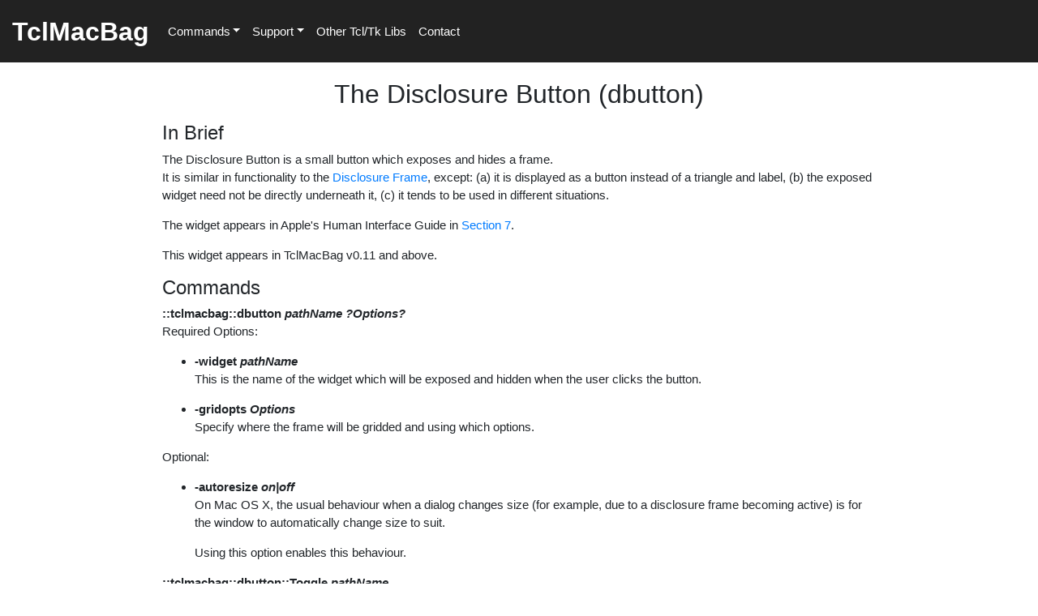

--- FILE ---
content_type: text/html; charset=UTF-8
request_url: https://tclmacbag.autons.net/docs/dbutton
body_size: 4578
content:
<!DOCTYPE html>
<html lang="en">
<head>
<link rel="dns-prefetch" href="https://code.jquery.com" />
<link rel="dns-prefetch" href="https://stackpath.bootstrapcdn.com" />
<link rel="preconnect" href="https://code.jquery.com" />
<link rel="preconnect" href="https://stackpath.bootstrapcdn.com" />
<link rel="apple-touch-icon" href="/favicon.png" />
<link rel="icon" href="/favicon.png" type="image/x-icon" />
<meta charset="utf-8" />
<meta http-equiv="X-UA-Compatible" content="IE=Edge"/>
<meta name="headline" content="The Disclosure Button (dbutton)" />
<meta name="image" content="https://tclmacbag.autons.net/shots/tclmacbag-general-widgets.png" />
<meta name="description" content="This Tcl/Tk extension allows developers to use attractive Mac styled widgets, knowing they'll be rendered platform appropriately on other platforms like Windows and X11." /> 
<meta name="keywords" content="" />
<meta name="p:domain_verify" content="d5153b5919eb9604929a2d1fb70260d5" />
<meta name="revisit-after" content="30 days" />
<meta name="twitter:card" content="summary_large_image" />
<meta name="twitter:creator" content="@pcaffin" />
<meta name="twitter:description" content="This Tcl/Tk extension allows developers to use attractive Mac styled widgets, knowing they'll be rendered platform appropriately on other platforms like Windows and X11." />
<meta name="twitter:image" content="https://tclmacbag.autons.net/shots/tclmacbag-general-widgets.png" />
<meta name="twitter:image:alt" content="Fancy source code" />
<meta name="twitter:site" content="@pcaffin" />
<meta name="twitter:title" content="The Disclosure Button (dbutton)" />
<meta name="viewport" content="width=device-width, initial-scale=1, shrink-to-fit=no" />
<meta name="coverage" content="Worldwide" />
<meta name="distribution" content="Global" />
<meta name="rating" content="General" />
<meta name="format-detection" content="telephone=no"/>
<meta name="HandheldFriendly" content="True"/>
<meta property="article:author" content="https://www.facebook.com/pcaffin" />
<meta property="og:description" content="This Tcl/Tk extension allows developers to use attractive Mac styled widgets, knowing they'll be rendered platform appropriately on other platforms like Windows and X11." />
<meta property="og:image"  content="https://tclmacbag.autons.net/shots/tclmacbag-general-widgets.png" />
<meta property="og:image:secure_url" content="https://tclmacbag.autons.net/shots/tclmacbag-general-widgets.png" />
<meta property="og:locale" content="en_AU" />
<meta property="og:site_name" content="" />
<meta property="og:title" content="The Disclosure Button (dbutton)" />
<meta property="og:type" content="article" />
<meta property="og:url" content="" />
<meta property="fb:pages" content="108492000515951"/>
<!-- Bootstrap CSS -->
<link rel="stylesheet" href="https://stackpath.bootstrapcdn.com/bootstrap/4.4.1/css/bootstrap.min.css" integrity="sha384-Vkoo8x4CGsO3+Hhxv8T/Q5PaXtkKtu6ug5TOeNV6gBiFeWPGFN9MuhOf23Q9Ifjh" crossorigin="anonymous">
<link rel="stylesheet" href="//commons.caffin.biz/js/bootstrap-lightbox.min.css">
<title>The Disclosure Button (dbutton)</title>
<style type="text/css">
html{font:15px Tahoma;} h1{text-align:center;font-size:32px;} h2{font-size:24px;} h3{font-size:20px;} h4{font-size:16px;} h5{font-size:14px;} hr{border:solid black 1px;margin-top:20px;}
a[target="_external"]::after {content:url([data-uri]);margin:0 3px 0 3px;}
input[type=checkbox] {transform:scale(1.5);}
input[type=radio] {transform: scale(1.5); margin-left:8px;margin-right:15px;}
.dropdown-submenu {position: relative;}
.dropdown-submenu>.dropdown-menu {top:0;left:100%;margin-top:-6px;margin-left:-1px;-webkit-border-radius: 0 6px 6px 6px;-moz-border-radius:0 6px 6px;border-radius:0 6px 6px 6px;}
.dropdown-submenu:hover>.dropdown-menu {display:block;}
.dropdown-submenu>a:after {display: block;content: " ";float:right;width:0;height:0;border-color:transparent;border-style:solid;border-width:5px 0 5px 5px;border-left-color:#ccc;margin-top:5px;margin-right:-10px;}
.dropdown-submenu:hover>a:after {border-left-color:#fff;}
.dropdown-submenu.pull-left {float:none;}
.dropdown-submenu.pull-left>.dropdown-menu {left:-100%;margin-left:10px;-webkit-border-radius: 6px 0 6px 6px;-moz-border-radius: 6px 0 6px 6px;border-radius: 6px 0 6px 6px;}
</style>
</head>
<body>
<nav class="navbar navbar-expand-md navbar-dark bg-dark" style="padding-top:10px;padding-bottom:10px;background-color:#222222!important;background-image:url('//commons.caffin.biz/images/bwcircuit.jpg')!important;background-size:100px;background-repeat:repeat;background-position:0% 0%;;">
  <button class="navbar-toggler navbar-toggler-right" type="button" data-toggle="collapse" data-target="#navbarNavDropdown" aria-controls="navbarNavDropdown" aria-expanded="false" aria-label="Toggle navigation">
  <span class="navbar-toggler-icon"></span>
  </button>
  <a class="navbar-brand" href="/" style="font-size:32px;"><B>TclMacBag</B></a>
  <div class="collapse navbar-collapse" id="navbarNavDropdown">
   <ul class="navbar-nav">

   
<li class='nav-item dropdown'>
  <a class='nav-link dropdown-toggle' id='navbarDropdownMenuLink2' data-toggle='dropdown' aria-haspopup='true' aria-expanded='false' style='color:white;cursor:pointer;'>Commands</a>
  <div class='dropdown-menu' aria-labelledby='navbarDropdownMenuLink'>

  <DIV class='dropdown-submenu'><a class='dropdown-item'>General Widgets...</A>
  <div class='dropdown-menu'>
   <a class=dropdown-item href='/docs/combo'>Combo</A>
   <a class=dropdown-item href='/docs/entry'>Entry</A>
   <a class=dropdown-item href='/docs/flatbutton'>Flatbutton</A>
   <a class=dropdown-item href='/docs/groupbox'>Groupbox</A>
   <a class=dropdown-item href='/docs/helpbutton'>Helpbutton</A>
   <a class=dropdown-item href='/docs/listbox'>Listbox</A>
   <a class=dropdown-item href='/docs/scopebutton'>Scopebutton</A>
   <a class=dropdown-item href='/docs/scrollbar'>Scrollbar</A>
   <a class=dropdown-item href='/docs/searchentry'>Searchentry</A>
   <a class=dropdown-item href='/docs/text'>Text</A>
   </div>
  </DIV>

  <DIV class='dropdown-submenu'><a class='dropdown-item'>Style Widgets...</A>
  <div class='dropdown-menu'>
   <a class=dropdown-item href='/docs/actionbutton'>Actionbutton</A>
   <a class=dropdown-item href='/docs/pnb'>PNB (Panther Note Book)</A>
   <a class=dropdown-item href='/docs/stylebutton'>Stylebutton</A>
   <a class=dropdown-item href='/docs/viewbutton'>Viewbutton</A>
   </div>
  </DIV>

  <DIV class='dropdown-submenu'><a class='dropdown-item'>Disclosures...</A>
  <div class='dropdown-menu'>
   <a class=dropdown-item href='/docs/dbutton'>Dbutton</A>
   <a class=dropdown-item href='/docs/ddialog'>Ddialog</A>
   <a class=dropdown-item href='/docs/dframe'>Dframe</A>
   </div>
  </DIV>

  <div class=dropdown-divider></div>

  <DIV class='dropdown-submenu'><a class='dropdown-item'>Geometry, Frames & Things...</A>
  <div class='dropdown-menu'>
   <a class=dropdown-item href='/docs/boxframe'>Boxframe</A>
   <a class=dropdown-item href='/docs/colorframe'>Colorframe</A>
   <a class=dropdown-item href='/docs/scrolledframe'>Scrolledframe</A>
   <a class=dropdown-item href='/docs/toolbar'>Toolbar</A>
   <a class=dropdown-item href='/docs/toplevel'>Toplevel</A>
   </div>
  </DIV>
  <a class=dropdown-item href='/docs/misc'>Miscellaneous Resources</a>


 </li>

<li class='nav-item dropdown'>
  <a class='nav-link dropdown-toggle' id='navbarDropdownMenuLink1' data-toggle='dropdown' aria-haspopup='true' aria-expanded='false' style='color:white;cursor:pointer;'>Support</a>
  <div class='dropdown-menu' aria-labelledby='navbarDropdownMenuLink'>
  <a class=dropdown-item href='/docs/changelog'>Change Log</a>
  <a class=dropdown-item href='/docs/faq'>Frequently Asked Questions</a>
  <a class=dropdown-item href='/docs/shots'>Widget Shots Gallery</a>
  <a class=dropdown-item href='/docs/licence'>Licence</a>
  <div class=dropdown-divider></div>
  <a class=dropdown-item href='/docs/tech-support'>Technical Support</a>
  </div id=Pre-Sale>

 <li class='nav-item'><a class='nav-link' style='color:white;' href='https://caff.in/and_more/'>Other Tcl/Tk Libs</a></li>
 <li class='nav-item'><a class='nav-link' style='color:white;' href='https://caff.in/contact'>Contact</a></li>

   </ul>
   </div>
</nav>

 <div class="container" style="padding:20px 10px;max-width:900px;">
 <h1 style='text-align:center;margin-bottom:15px;'>The Disclosure Button (dbutton)</h1>
<H2>In Brief</H2>
The Disclosure Button is a small button which exposes and hides a frame.<P>

It is similar in functionality to the <a href=dframe.phtml>Disclosure Frame</A>, except: (a) it is displayed
as a button instead of a triangle and label, (b) the exposed widget need not be directly underneath it, (c) it tends to be
used in different situations.<P>

The widget appears in Apple's Human Interface Guide in <a 
href=http://developer.apple.com/documentation/UserExperience/Conceptual/OSXHIGuidelines/XHIGControls/chapter_18_section_7.html>Section 
7</A>.<P>

This widget appears in TclMacBag v0.11 and above.<P>

<H2>Commands</H2>
<B>::tclmacbag::dbutton <I>pathName</I> <I>?Options?</I></B><P>

Required Options:<P>

<UL>
<LI> <B>-widget <I>pathName</I></B><P>

This is the name of the widget which will be exposed and hidden when the user clicks the button.<P>

<LI> <B>-gridopts <I>Options</I></B><P>

Specify where the frame will be gridded and using which options.<P>

</UL>

Optional:<P>

<UL>
<LI> <B>-autoresize <I>on|off</I></B><P>

On Mac OS X, the usual behaviour when a dialog changes size (for example, due to a disclosure
frame becoming active) is for the window to automatically change size to suit.<P>

Using this option enables this behaviour.<P>
</UL>

<B>::tclmacbag::dbutton::Toggle <I>pathName</I></B><P>

This command allows you to programatically change the state of the disclosure button from its current state (eg, open) to
its opposite (eg, closed).<P>

<B>::tclmacbag::dbutton::ToggleTo <I>pathName ?Options?</I></B><P>

This command allows you to programatically toggle the state of the disclosure button to a particular state (open or
closed).<P>

Options:<P>

<UL>
<LI><B>-state <I>open|closed</I></B><P>

Selects the state the widget should be toggled to.<P>

</UL>


<H2>Example</H2>
<PRE># Set up the contoller widget
grid [::tclmacbag::dbutton .b -pathname .e \
  -gridopts {-column 2 -row 1}] -column 1 -row 1
# Set up the disclosed/hidden frame.
ttk::frame .e
grid [ttk::label .e.l1 -text "Hello world."]</PRE>


<H2>Further Information</H2>
At this stage, only the Grid geometry manager is supported by this widget. Pack may be supported at a later date.
Place is unlikely to ever be supported.<P>

As is standard, this widget returns with value of <I>pathName</I>, for ease of use with geometry managers like grid and 
pack.<P>

While the -autoresize option handles the resizing, it does not (currently) have the animation effect
characteristic of Mac resizing (which appears to be done by taking a screen grab of the before and after
effects and fading between them). A plain resize effect may be unexpected to some Mac users.<P>

The autoresize is only triggered when the vertical size of the toplevel has changed.<P>

    </div class="container">
    <footer class="footer" STYLE="width:100%">
      <div class="container-fluid" STYLE="background-color:#222222!important;color:white;padding:12px 1em;">
      &copy; Peter Caffin, 2010-2026.<span class="glyphicon glyphicon-circle-arrow-up" aria-hidden="true">
      </span>
      </div>
<P STYLE="font: 12px Calibri;padding:5px;padding-left:15px;magrin:0px;">
Made in Australia from local and imported ingredients. May contain traces of Dropbear.
Interested in project management certification? Study with the <a target=_external href=https://ittos.studying.be/>Be Studying ITTOs Study Quiz</A>.
<BR>
<a href="https://www.crazydomains.com.au?a=72vrIgdQwsoCu%2FSFtE9sdAtWTwLYmkamH0%2F%2BICPFN3I%3D"><img src="//framework.dreamscape.cloud/design_framework/images/crazy/affiliates/320x50/new_domains.png" alt="New Domains" STYLE="margin-top:10px;"/></a>
</P>

    </footer>
    <!-- jQuery first, then Popper.js, then Bootstrap JS -->
<script src=https://code.jquery.com/jquery-3.6.0.slim.min.js crossorigin="anonymous"></script>
<script src="https://cdn.jsdelivr.net/npm/popper.js@1.16.0/dist/umd/popper.min.js" integrity="sha384-Q6E9RHvbIyZFJoft+2mJbHaEWldlvI9IOYy5n3zV9zzTtmI3UksdQRVvoxMfooAo" crossorigin="anonymous"></script>
<script src="https://stackpath.bootstrapcdn.com/bootstrap/4.4.1/js/bootstrap.min.js" integrity="sha384-wfSDF2E50Y2D1uUdj0O3uMBJnjuUD4Ih7YwaYd1iqfktj0Uod8GCExl3Og8ifwB6" crossorigin="anonymous"></script>
<script type="text/javascript" src="//commons.caffin.biz/js/bootstrap-lightbox.min.js"></script>
<script type="text/javascript" src="//commons.caffin.biz/js/bootstrap-submenus.js"></script>
  </body>
</html>
 